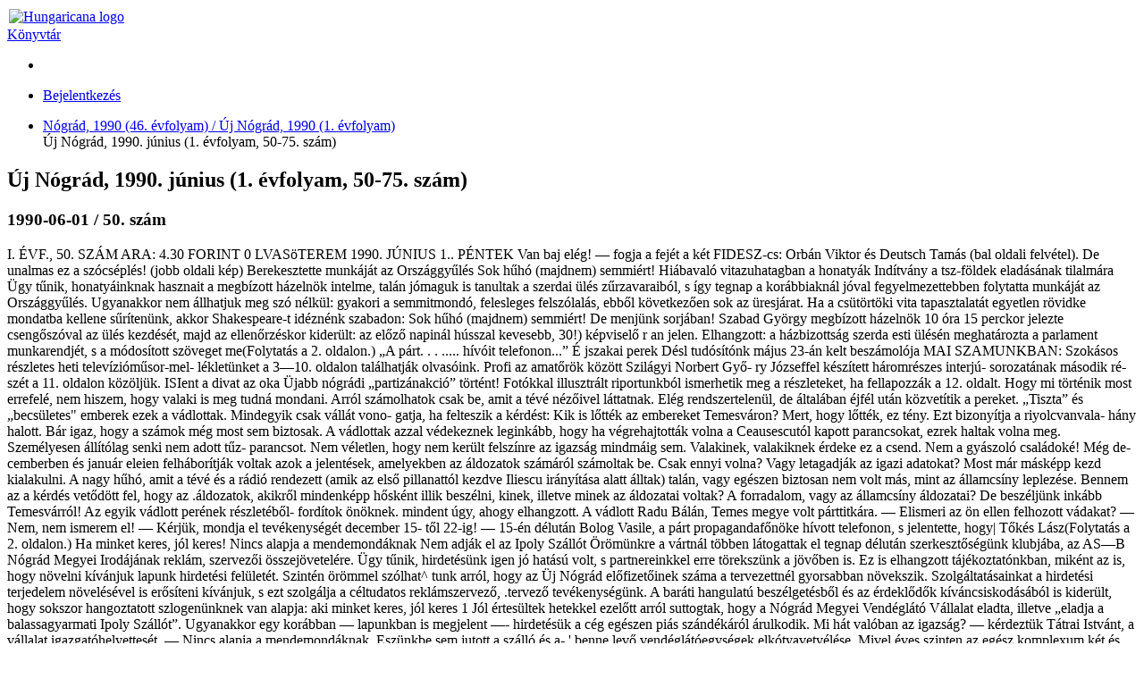

--- FILE ---
content_type: text/html; charset=utf-8
request_url: https://library.hungaricana.hu/hu/view/NogradMegyeiHirlap_1990_06/
body_size: 8635
content:

<!DOCTYPE html>
<html lang="hu">
<head>
    <title>Új Nógrád, 1990. június (1. évfolyam, 50-75. szám) | Könyvtár | Hungaricana</title>
    
    <meta charset="utf-8">
    <meta name="viewport" content="width=device-width, initial-scale=1.0, user-scalable=no">
    <meta id="meta_title" property="og:title" content="" /> 
    <meta id="meta_desc" property="og:description" content="" /> 
    <meta id="meta_image" property="og:image" content="" />
    <meta name="description" content="
    
        A Hungaricana szolgáltatás elsődleges célja, hogy a nemzeti gyűjteményeinkben közös múltunkról fellelhető rengeteg
        kultúrkincs, történeti dokumentum mindenki számára látványosan, gyorsan és áttekinthető módon váljon hozzáférhetővé.
        Az adatbázis folyamatosan gazdagodó virtuális gyűjteményei a gyors ismeretszerzés mellett, a mélyebb feltáró
        kutatások követelményeinek is megfelelnek.
    
">
    <meta name="keywords" content="Arcanum, Közgyűjteményi könyvtár, Arcanum Library, Public Collection Library, Online könyvek">
    <link rel="alternate" hreflang="en" href="https://library.hungaricana.hu/en/view/NogradMegyeiHirlap_1990_06/" />
    
    <meta name="theme-color" content="#ffe6cc">
<meta name="msapplication-navbutton-color" content="#ffe6cc">
<meta name="apple-mobile-web-app-status-bar-style" content="#ffe6cc">

    <link rel="icon" type="image/svg+xml" href="https://static-cdn.hungaricana.hu/static/favicon.60af76390fe0.svg">
    <link rel="icon" type="image/x-icon" href="https://static-cdn.hungaricana.hu/static/favicon.ab60eb305a74.ico">
    <link rel="icon" type="image/png" sizes="48x48" href="https://static-cdn.hungaricana.hu/static/favicon-48x48.54ea429f134f.png">
    <link rel="icon" type="image/png" sizes="192x192" href="https://static-cdn.hungaricana.hu/static/favicon-192x192.9734eeb78d3f.png">
    <link rel="apple-touch-icon" type="image/png" sizes="167x167" href="https://static-cdn.hungaricana.hu/static/favicon-167x167.3bc91d58de09.png">
    <link rel="apple-touch-icon" type="image/png" sizes="180x180" href="https://static-cdn.hungaricana.hu/static/favicon-180x180.aa4065ad12d5.png">
    <script src="https://static-cdn.hungaricana.hu/static/assets/styles-compiled.5cf5fc0b4807.js" ></script>
    
    



<!-- Global site tag (gtag.js) - Google Analytics -->
<script async src="https://www.googletagmanager.com/gtag/js?id=G-VSJDPQBKWJ"></script>
<script>
window.dataLayer = window.dataLayer || [];
function gtag(){dataLayer.push(arguments);}
gtag('js', new Date());

gtag('config', 'G-VSJDPQBKWJ', {
  'page_path': 'library.hungaricana.hu/view/helyi_lapok_helytortenet/helyi_lapok_nogradmegye/helyi_lapok_nogradmegye_nograd_megyei_hirlap/helyi_lapok_nogradmegye_nograd_megyei_hirlap_1990/NogradMegyeiHirlap_1990_06/'
});
</script>



</head>
<body class=" compact" >

<div id="container" class="wrap">
    <noscript>
        <div class="alert alert-danger text-center">
                <strong>
                        For full functionality of this site (searching, viewing images, maps and pdf files) it is necessary to enable JavaScript. Here are the <a class="alert-link" href="http://www.enable-javascript.com/" target="_blank"> instructions how to enable JavaScript in your web browser</a>.
                </strong>
        </div>
    </noscript>
    
<div class="main-navigation container-fluid bg-sepia py-1  fixed-top">
    <div class="row align-items-center" role="navigation" >
        <div class="col-8 col-md-4 col-lg-3 order-1">
            
            <a class="nav-link px-0 link-dark" href="/hu/">
                <div class="d-flex">
                    <div class="flex-shrink-0 me-2">
                        <img class="align-self-center rounded-circle bg-library" style="padding: 2px;" src="https://static-cdn.hungaricana.hu/static/img/logo-brand-white.e9c24f754270.svg" height="24" alt="Hungaricana logo">
                    </div>
                    <div class="flex-grow-1 text-truncate align-self-center">
                        <span class="font-pretty-bold">Könyvtár</span>
                    </div>
                </div>
            </a>

            
        </div>
        <div class="col-12 col-md-6 col-lg-5 collapse d-md-block order-3 order-md-2" id="header-search-col">
            
        </div>

        <div class="col-4 col-md-2 col-lg-4 order-2 order-md-3" id="navbar-col">
            <div class="row">
                <div class="col-12 col-lg-4 d-none d-lg-block">
                    <ul class="nav flex-column flex-sm-row">
                        
    <li class="nav-item"><a class="nav-link link-dark" data-bs-toggle="tooltip" title="Részletes keresés" href="/hu/search/?list="><span class="bi bi-zoom-in"></span></a></li>

                    </ul>
                </div>
                <div class="col-12 col-lg-8 px-0 px-sm-2">
                    <ul class="nav justify-content-end flex-row">
                        
                        <li class="nav-item dropdown">
                            <a class="nav-link link-dark dropdown-toggle" data-bs-toggle="dropdown" href="#" >
                                <span class="bi bi-person-fill"></span>
                            </a>
                            <div class="dropdown-menu dropdown-menu-end">
                                
                                    
                                    <a class="dropdown-item" href="//www.hungaricana.hu/hu/accounts/login/?next=https%3A//library.hungaricana.hu/hu/view/NogradMegyeiHirlap_1990_06/">Bejelentkezés</a>
                                    
                                
                            </div>
                        </li>
                    </ul>
                </div>
            </div>
        </div>
    </div>
</div>


    

    
<ul class="breadcrumb">
    
    <li class="breadcrumb-item"><a href="/hu/collection/helyi_lapok_nogradmegye_nograd_megyei_hirlap_1990/">Nógrád, 1990 (46. évfolyam) / Új Nógrád, 1990 (1. évfolyam)</a></li>
    <li class="breadcrumb-item active" style="display: inline;" title="Új Nógrád, 1990. június (1. évfolyam, 50-75. szám)">Új Nógrád, 1990. június (1. évfolyam, 50-75. szám)<span id="pdfview-pdfcontents"></span>
</ul>


    <div id="page-main-content" class="">

        
            
            

            
<div class="d-none">
    <h2>Új Nógrád, 1990. június (1. évfolyam, 50-75. szám)</h2>
    <h3>1990-06-01 / 50. szám</h3>
    <p>I. ÉVF., 50. SZÁM
ARA: 4.30 FORINT
0
LVASöTEREM
1990. JÚNIUS 1.. PÉNTEK
Van baj elég! — fogja a fejét a két FIDESZ-cs: Orbán Viktor és Deutsch Tamás (bal oldali felvétel). De unalmas ez a szócséplés! (jobb oldali kép)
Berekesztette munkáját az Országgyűlés
Sok hűhó
(majdnem) semmiért!
Hiábavaló vitazuhatagban a honatyák Indítvány a tsz-földek eladásának tilalmára
Ügy tűnik, honatyáinknak hasznait a megbízott házel­nök intelme, talán jómaguk is tanultak a szerdai ülés zűrzavaraiból, s így tegnap a korábbiaknál jóval fegyel­mezettebben folytatta mun­káját az Országgyűlés. Ugyanakkor nem állhatjuk meg szó nélkül: gyakori a semmitmondó, felesleges
felszólalás, ebből követke­zően sok az üresjárat. Ha a csütörtöki vita tapasztalatát egyetlen rövidke mondatba kellene sűrítenünk, akkor Shakespeare-t idéznénk sza­badon: Sok hűhó (majdnem) semmiért!
De menjünk sorjában! Szabad György megbízott házelnök 10 óra 15 perckor
jelezte csengőszóval az ülés kezdését, majd az ellenőrzés­kor kiderült: az előző napi­nál hússzal kevesebb, 30!) képviselő r an jelen. Elhang­zott: a házbizottság szerda esti ülésén meghatározta a parlament munkarendjét, s a módosított szöveget me­(Folytatás a 2. oldalon.)
„A párt. . . ..... hívóit telefonon...”
É
jszakai perek
Désl tudósítónk május 23-án kelt beszámolója
MAI SZAMUNKBAN:
Szokásos részletes he­ti televízióműsor-mel- lékletünket a 3—10. ol­dalon találhatják olva­sóink.
Profi
az amatőrök között
Szilágyi Norbert Győ- ry Józseffel készített háromrészes interjú- sorozatának második ré­szét a 11. oldalon kö­zöljük.
ISIent a divat az oka
Üjabb nógrádi „parti­zánakció” történt! Fo­tókkal illusztrált ripor­tunkból ismerhetik meg a részleteket, ha fella­pozzák a 12. oldalt.
Hogy mi történik most er­refelé, nem hiszem, hogy va­laki is meg tudná mondani.
Arról számolhatok csak be, amit a tévé nézőivel lát­tatnak. Elég rendszertele­nül, de általában éjfél után közvetítik a pereket. „Tisz­ta” és „becsületes&quot; em­berek ezek a vádlottak. Mindegyik csak vállát vono- gatja, ha felteszik a kér­dést: Kik is lőtték az em­bereket Temesváron? Mert, hogy lőtték, ez tény. Ezt bizonyítja a riyolcvanvala- hány halott.
Bár igaz, hogy a számok még most sem biztosak. A vádlottak azzal védekez­nek leginkább, hogy ha végrehajtották volna a Ceausescutól kapott paran­csokat, ezrek haltak volna meg. Személyesen állító­lag senki nem adott tűz- parancsot. Nem véletlen, hogy nem került felszínre az igazság mindmáig sem. Valakinek, valakiknek ér­deke ez a csend. Nem a gyászoló családoké! Még de­cemberben és január ele­ien felháborítják voltak azok a jelentések, amelyek­ben az áldozatok számáról számoltak be. Csak ennyi
volna? Vagy letagadják az igazi adatokat?
Most már másképp kezd kialakulni. A nagy hűhó, amit a tévé és a rádió ren­dezett (amik az első pil­lanattól kezdve Iliescu irá­nyítása alatt álltak) talán, vagy egészen biztosan nem volt más, mint az állam­csíny leplezése. Bennem az a kérdés vetődött fel, hogy az .áldozatok, akikről min­denképp hősként illik be­szélni, kinek, illetve minek az áldozatai voltak? A for­radalom, vagy az állam­csíny áldozatai? De beszél­jünk inkább Temesvárról! Az egyik vádlott perének részletéből- fordítok önök­nek. mindent úgy, ahogy el­hangzott. A vádlott Radu Bálán, Temes megye volt párttitkára.
— Elismeri az ön ellen felhozott vádakat?
— Nem, nem ismerem el!
— Kérjük, mondja el te­vékenységét december 15- től 22-ig!
— 15-én délután Bolog Vasile, a párt propaganda­főnöke hívott telefonon, s jelentette, hogy| Tőkés Lász­(Folytatás a 2. oldalon.)
Ha minket keres, jól keres!
Nincs alapja a mendemondáknak
Nem adják el az Ipoly Szállót
Örömünkre a vártnál töb­ben látogattak el tegnap délután szerkesztőségünk
klubjába, az AS—B Nógrád Megyei Irodájának reklám, szervezői összejövetelére. Ügy tűnik, hirdetésünk igen jó hatású volt, s partnere­inkkel erre törekszünk a jövőben is. Ez is elhangzott tájékoztatónkban, miként az is, hogy növelni kívánjuk lapunk hirdetési felületét.
Szintén örömmel szólhat^ tunk arról, hogy az Üj Nóg­rád előfizetőinek száma a tervezettnél gyorsabban nö­vekszik. Szolgáltatásainkat a hirdetési terjedelem növe­lésével is erősíteni kívánjuk, s ezt szolgálja a céltudatos reklámszervező, .tervező te­vékenységünk.
A baráti hangulatú beszél­getésből és az érdeklődők kíváncsiskodásából is kide­rült, hogy sokszor hangoz­tatott szlogenünknek van alapja: aki minket keres, jól keres 1
Jól értesültek hetekkel ez­előtt arról suttogtak, hogy a Nógrád Megyei Vendéglátó Vállalat eladta, illetve „elad­ja a balassagyarmati Ipoly Szállót”. Ugyanakkor egy korábban — lapunkban is megjelent —- hirdetésük a cég egészen piás szándéká­ról árulkodik. Mi hát való­ban az igazság? — kérdez­tük Tátrai Istvánt, a vállalat igazgatóhelyettesét.
— Nincs alapja a mende­mondáknak. Eszünkbe sem jutott a szálló és a- &#x27; benne levő vendéglátóegységek el­kótyavetyélése. Mivel éves szinten az egész komplexum két és fél millió forint vesz­teséget „termelt”, úgy ítél­tük meg, hogy meghatáro­zatlan időre bérbe adjuk. Ezért hirdettünk pályázatot bérbevételére.
— Ennek határideje má­jus 31rén lejárt. Vannak-e érdeklődők?
— Négy pályázat érkezett, szakmából és szakmán kí­vül, megyénkből és megye­határunkon túlról. Június 12-én, 9 órakor vállalatunk központjában kerül sor a nyilvános versenytárgyalás­ra, melyen minden érdeklődő részt vehet.
— Van-e vállalatuknak olyan alapvető követelmé­nye, melyet a pályázókkal — illetve a „győztessel” — szemben alapfeltételként tá­maszt?
— Mindenképp szükséges magánvendéglői engedély! Kritérium, hogy a bérlő az éttermet és a szállodát a korábbi funkciójának meg­felelően üzemeltesse és a színvonalra minőségi garan­ciát vállaljon.
(vaskor)
üzletház üzletház
Balassagyarmat, Táncsics (Teleki) u. 8. (A régi totózó utcája.) Tel.: 88 Tel.: 88 Tel.: 88 Tel.: 88 Tel.: 88 Tel.: 88
1990. június 1 -én, reggel fél 9-kor
MEGNYITJUK
a város legnagyobb üzletházát, a 300 négyzetméter eladóterületű
®)) üzletházat.
Árukínálatunk:
csecsemő- és gyermekruha,
női-férfi alsó- és felsőruházat, női-férfi konfekció, illatszer, méteráru,
frlÉíllIO.
lakástextil,
GZäHZD
SZES9
HEuB háztartási kisgépek,
híradástechnikai termékek.
NÉZZEN KÖRÜL ÉS VÁSÁROLJON NÁLUNK!
üzietház
Balassagyarmat, Táncsics (Teleki) u. 8. (A régi totózó utcája.) Tel.: 88 Tel.: 88 Tel.: 88 Tel.: 88 Tel.: 88 Tel.: 88
üzletház C2EIIS üzletház</p>
    <p><a href="?pg=1">Next</a></p>
</div>

<div class="pdfview sticky" id="pdfview" style="top: 105px;">
  <div class="row mx-0">
      <div class="col-lg-3 col-md-4 d-none d-md-block px-1">
          <div class="input-group pdfview-nav-search">
              <input class="form-control pdfview-nav-search-text" type="text" placeholder="Keresés ebben a kötetben" maxlength="80" >
              <button class="btn btn-light border input-group-btn pdfview-nav-search-submit" type="button" data-bs-toggle="tooltip" title="Keresés">
                  <span class="bi bi-search"></span>
              </button>
          </div>
      </div>

      <div class="col-lg-9 col-md-8 text-end px-1">
          <button class="btn btn-light border d-md-none pdfview-nav-sidebar float-start" data-bs-toggle="tooltip" title="Oldalsáv" >
              <span class="bi bi-layout-sidebar"></span> <span class="visually-hidden">Oldalsáv</span>
          </button>
          

<button class="btn btn-primary toolbar-info" data-bs-toggle="modal" data-bs-target="#InfoModal"><span class="bi bi-info-circle-fill"></span></button>


          <div class="btn-group">
              
              <button class="btn btn-light border pdfview-nav-misc-save" data-bs-toggle="tooltip" title="Oldalak mentése">
                <span class="bi bi-download"></span>
              </button>
              
          </div>
          <div class="btn-group d-none d-md-inline-block">
              <div class="goog-slider pdfview-nav-misc-zoom-slider position-relative bg-light border" style="width: 100px; height: 1em;">
                  <div class="goog-slider-thumb position-absolute btn btn-light border btn-sm rounded-circle" style="top: -0.6em;">
                      <span class="bi bi-zoom-in"></span>
                  </div>
              </div>
          </div>
          <div class="btn-group d-inline-block d-md-none">
            <button class="btn btn-light border pdfview-nav-misc-zoomout" data-bs-toggle="tooltip" title="Kicsinyítés">
                <span class="bi bi-zoom-out"></span>
            </button>
            <button class="btn btn-light border pdfview-nav-misc-zoomin" data-bs-toggle="tooltip" title="Nagyítás">
                <span class="bi bi-zoom-in"></span>
            </button>
          </div>
          <div class="pdfview-pagenav-container d-none d-md-inline-block">
            <div class="input-group">
                <button class="btn btn-light border input-group-btn pdfview-nav-misc-prev" data-bs-toggle="tooltip" title="Előző oldal">
                    <span class="bi bi-caret-left-fill"></span>
                </button>
                <input class="form-control pdfview-nav-misc-pagenr" data-bs-toggle="tooltip" title="Oldalra ugrás (Fizikai oldalszám)" type="text" />
                <span class="input-group-text">/<span class="pdfview-nav-misc-pagecount"></span></span>
                <button class="btn btn-light border input-group-btn pdfview-nav-misc-next" data-bs-toggle="tooltip" title="Következő oldal">
                    <span class="bi bi-caret-right-fill"></span>
                </button>
            </div>
          </div>
          <div class="dropdown d-inline-block" data-bs-toggle="tooltip" title="Menü">
            <button class="btn btn-light border dropdown-toggle pdfview-nav-menu" type="button" data-bs-toggle="dropdown">
              <span class="bi bi-list"></span>
            </button>
            <ul class="dropdown-menu dropdown-menu-end">
              <li class="dropdown-header">Elrendezés</li>
              <li class="dropdown-item">
                <div class="btn-group">
                    <button class="btn btn-light border btn-sm pdfview-nav-layout-single" data-bs-toggle="tooltip" title="Egyoldalas nézet" >
                        <img src="https://static-cdn.hungaricana.hu/static/pdfview/img/pdfview-nav-layout-single.176dbd208f2a.png" alt="Egyoldalas nézet" />
                    </button>
                    <button class="btn btn-light border btn-sm pdfview-nav-layout-double-l" data-bs-toggle="tooltip" title="Kétoldalas nézet">
                        <img src="https://static-cdn.hungaricana.hu/static/pdfview/img/pdfview-nav-layout-double1.3742c369ed18.png" alt="Kétoldalas nézet" />
                    </button>
                    <button class="btn btn-light border btn-sm pdfview-nav-layout-double-r" data-bs-toggle="tooltip" title="Kétoldalas nézet">
                        <img src="https://static-cdn.hungaricana.hu/static/pdfview/img/pdfview-nav-layout-double2.ef0757641abe.png" alt="Kétoldalas nézet" />
                    </button>
                </div>
              </li>
              <li class="dropdown-header">Igazítás</li>
              <li class="dropdown-item">
                <div class="btn-group">
                  <button class="btn btn-light border btn-sm pdfview-nav-fitpage-fithor" data-bs-toggle="tooltip" title="Oldalszélességhez igazítás">
                    <img src="https://static-cdn.hungaricana.hu/static/pdfview/img/pdfview-nav-fit-hor.2c76a84b7432.png" alt="Oldalszélességhez igazítás" />
                  </button>
                  <button class="btn btn-light border btn-sm pdfview-nav-fitpage-fitpage" data-bs-toggle="tooltip" title="Oldalhoz igazítás">
                    <img src="https://static-cdn.hungaricana.hu/static/pdfview/img/pdfview-nav-fit-page.7038ed531fe0.png" alt="Oldalhoz igazítás" />
                  </button>
                </div>
              </li>
              <li class="dropdown-header">Forgatás</li>
              <li class="dropdown-item">
                <div class="btn-group">
                  <button class="btn btn-light border pdfview-nav-misc-rotateleft" data-bs-toggle="tooltip" title="Forgatás">
                      <span class="bi bi-arrow-counterclockwise"></span>
                  </button>
                  <button class="btn btn-light border pdfview-nav-misc-rotateright" data-bs-toggle="tooltip" title="Forgatás">
                      <span class="bi bi-arrow-clockwise"></span>
                  </button>
                </div>
              </li>
              
            </ul>
          </div>
      </div>
  </div>

  <div class="goog-splitpane">
    <div class="goog-splitpane-first-container">
      <div class="pdfview-nav-search-results" style="display: none;"></div>
      <div class="goog-tab-bar goog-tab-bar-top pages-content-tabbar">
        <div data-tab-content="pages-content-tabpane-pages" class="goog-tab goog-tab-selected">
          <span class="bi bi-file-earmark-text-fill"></span>
          <span class="d-none d-md-inline">Oldalképek</span>
        </div>
        <div data-tab-content="pages-content-tabpane-content" class="goog-tab">
          <span class="bi bi-bookmark-fill"></span>
          <span class="d-none d-md-inline">Tartalom</span>
        </div>
      </div>
      <div class="pages-content-tabpane-container">
        <div class="pages-content-tabpane-pages"></div>
        <div class="pages-content-tabpane-content"></div>
      </div>
    </div>
    <div class="goog-splitpane-second-container pdfview-pagedisplay">
    </div>
    <div class="goog-splitpane-handle"></div>
  </div>
</div>

        
    </div>

    
        
    
</div>







<div class="modal fade" id="InfoModal" tabindex="-1" role="dialog">
    <div class="modal-dialog">
        <div class="modal-content">
            <div class="modal-header">
                <h4 class="modal-title">Info</h4>
                <button type="button" class="btn-close" data-bs-dismiss="modal" aria-label="Close">
                    <span aria-hidden="true">&times;</span>
                </button>
            </div>
            <div class="modal-body">
                

<div class="card">
    <div class="card-header">Tartalomgazda</div>
    <div class="card-body">
        <div class="d-flex record-content-provider">
            <div class="flex-shrink-0">
                <img class="record-source-logo" src="https://static-cdn.hungaricana.hu/media/uploads/contributors/kt_balassi_logo.jpg" />
            </div>
            <div class="flex-grow-1 ms-2">
                <p>
                    <a class="record-source-name" href="http://www.bbmk.hu/">Balassi Bálint Könyvtár (Salgótarján)</a><br>
                    <a href="//www.hungaricana.hu/hu/kapcsolatfelvetel?source=KT_SALGOTARJAN&amp;record=https%3A//library.hungaricana.hu/hu/view/NogradMegyeiHirlap_1990_06/" class="btn btn-primary btn-sm">
                        Kapcsolatfelvétel
                    </a>
                </p>
            </div>
        </div>
    </div>
    <div class="card-footer text-muted">
        &#9426; Copyright Info: A digitális tartalmak publikálása kizárólag a tartalomgazda beleegyezésével történhet. Kérését, megjegyzését a „Kapcsolatfelvétel” gombra kattintva küldheti el az adott intézménynek.
    </div>
</div>


            </div>
        </div>
    </div>
</div>





<script src="https://static-cdn.hungaricana.hu/static/assets/main-compiled.c732b1d1ae99.js" ></script>

<script src="https://static-cdn.hungaricana.hu/static/js/hungaricana-utils-compiled.8b2a137fc199.js"></script>



<script src="https://static-cdn.hungaricana.hu/static/pdfview/js/pdfjs/pdf.worker.3b8df9611c69.js"></script>
<script src="https://static-cdn.hungaricana.hu/static/pdfview/js/arcpdfview-compiled.39b0938ff599.js"></script>
<script src="https://www.google.com/recaptcha/api.js?render=explicit&hl=hu" async defer></script>
<script id="pdfview-params-json" type="application/json">{"language": "hu", "maxPagesToDownload": 25, "searchMaxCount": 1000, "recaptchaSiteKey": "6LedetMUAAAAAChKjlzKjC_TulJKnCjEp40bymz9", "pdfAccessUrl": "https://static.hungaricana.hu/pdf/NogradMegyeiHirlap/NogradMegyeiHirlap_1990_06/", "checkAccessPageUrl": null, "downloadUrl": "/pdf/save/NogradMegyeiHirlap_1990_06/", "downloadDisabled": false, "downloadDisabledText": "", "noAccessUrl": "", "searchUrl": "../search/NogradMegyeiHirlap_1990_06/snippet/", "hilightUrl": "../search/NogradMegyeiHirlap_1990_06/hilight/", "numberOfPages": 232}</script>


<script>
    let pdfview_params = JSON.parse(document.getElementById('pdfview-params-json').textContent);
    pdfview_params["pdfWorkerUrl"] = "https://static-cdn.hungaricana.hu/static/pdfview/js/pdfjs/pdf.worker.3b8df9611c69.js";
    pdfview_params["contentTextContainer"] = "pdfview-pdfcontents";
    pdfview_params["pdfPageAccessUrl"] = pdfview_params["checkAccessPageUrl"];
    pdfview_params["pdfSaveUrl"] = pdfview_params["downloadUrl"];
    pdfview_params["pdfSaveRecaptchaSiteKey"] = pdfview_params["recaptchaSiteKey"];
    pdfview_params["lang"] = pdfview_params["language"];
    pdfview_params["json_version"] = pdfview_params["jsonUrl"];
    pdfview_params["use_alto"] = false;
    pdfview_params["file_type"] = "pdf";
    pdfview_params["searchResults"] = "";
    pdfview_params["pdfAccessUrlType"] = "static";
    if(pdfview_params["searchUrl"] !== null) {
        pdfview_params["searchUrl"] = pdfview_params["searchUrl"].replace("snippet/", "");
    } else {
        pdfview_params["searchUrl"] = false;
    }
    let pdfview = new arc.pdfview.PdfView('pdfview', pdfview_params);
</script>

</body>
</html>
